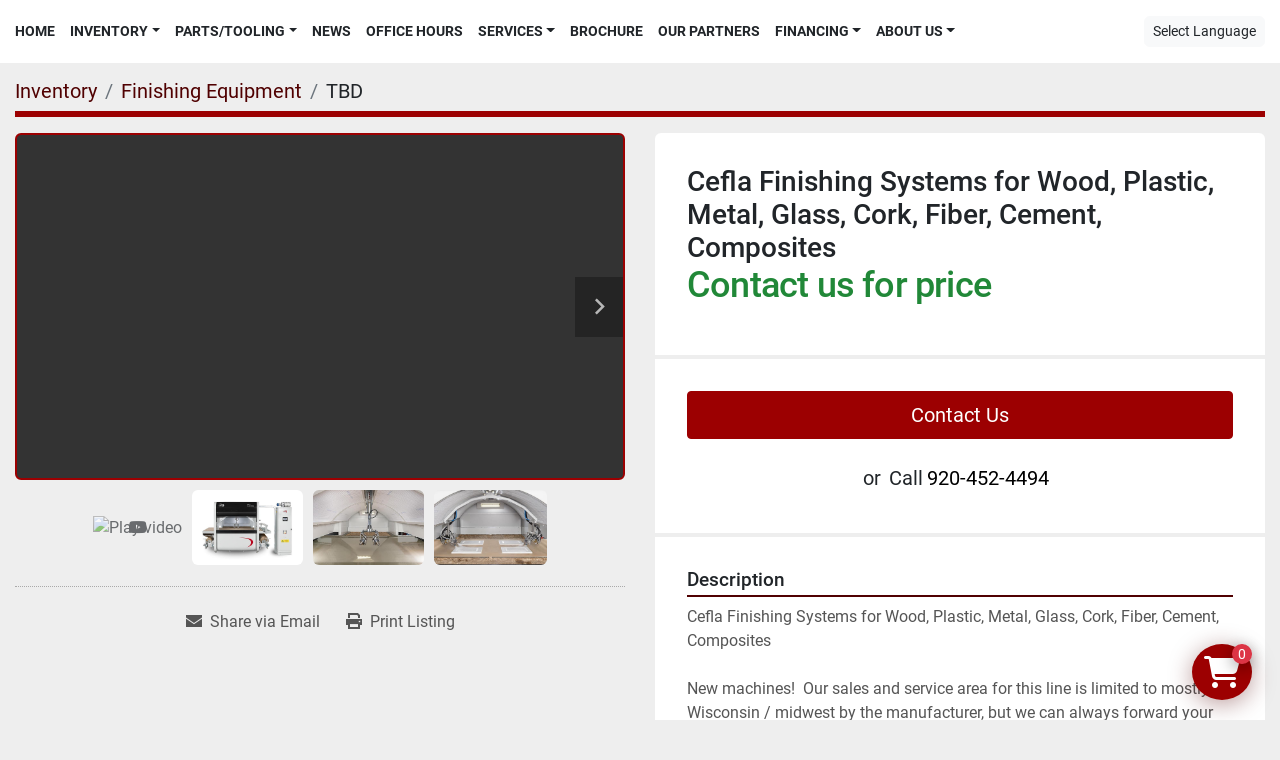

--- FILE ---
content_type: text/html; charset=utf-8
request_url: https://www.johngweber.com/listings/1114268-cefla-finishing-systems-for-wood-plastic-metal-glass-cork-fiber-cement-composites
body_size: 7745
content:
<!DOCTYPE html><html id="mh" lang="en"><head><title>New Cefla Finishing Systems for Wood, Plastic, Metal, Glass, Cork, ...</title><meta content="New Cefla Finishing Systems for Wood, Plastic, Metal, Glass, Cork, ..." property="title" /><meta content="text/html; charset=UTF-8" http-equiv="Content-Type" /><meta content="width=device-width, initial-scale=1.0" name="viewport" /><meta content="Cefla Finishing Systems for Wood, Plastic, Metal, Glass, Cork, Fiber, Cement, Composites New machines! Our sales and service area for this line is limited to mostly Wisconsin / midwest by the manufacturer, but we can always forward your interest o..." name="description" /><meta content="wss://system.machinio.com/cable" name="cable-url" /><meta content="Cefla Finishing Systems for Wood, Plastic, Metal, Glass, Cork, Fiber, Cement, Composites New machines! Our sales and service area for this line is limited to mostly Wisconsin / midwest by the manufacturer, but we can always forward your interest o..." property="og:description" /><meta content="New Cefla Finishing Systems for Wood, Plastic, Metal, Glass, Cork, Fiber, Cement, Composites for Sale at John G Weber Co Inc" property="og:title" /><meta content="website" property="og:type" /><meta content="summary_large_image" property="twitter:card" /><meta content="New Cefla Finishing Systems for Wood, Plastic, Metal, Glass, Cork, Fiber, Cement, Composites for Sale at John G Weber Co Inc" property="twitter:title" /><meta content="Cefla Finishing Systems for Wood, Plastic, Metal, Glass, Cork, Fiber, Cement, Composites New machines! Our sales and service area for this line is limited to mostly Wisconsin / midwest by the manufacturer, but we can always forward your interest o..." property="twitter:description" /><meta content="https://i.machineryhost.com/3c8c79e021bfc503d53deaf6166e9163/large-cefla-finishing-systems.jpg" property="twitter:image" /><link href="https://i.machineryhost.com" rel="preconnect" /><link href="https://i.system.machinio.com" rel="preconnect" /><link href="https://s3.amazonaws.com" rel="preconnect" /><meta content="https://i.machineryhost.com/3c8c79e021bfc503d53deaf6166e9163/large-cefla-finishing-systems.jpg" property="og:image" /><link rel="stylesheet" href="/styles/custom-1f9194d7b1373ffdc441bb670b433375.css" media="all" /><link rel="stylesheet" href="/packs/css/918-ca3a6288.css" media="all" />
<link rel="stylesheet" href="/packs/css/application-5f9e7bfe.css" media="all" /><link href="https://www.johngweber.com/listings/1114268-cefla-finishing-systems-for-wood-plastic-metal-glass-cork-fiber-cement-composites" rel="canonical" /><meta content="https://www.johngweber.com/listings/1114268-cefla-finishing-systems-for-wood-plastic-metal-glass-cork-fiber-cement-composites" property="og:url" /><script id="json-ld" type="application/ld+json">{"@context":"https://schema.org/","@type":"Product","name":"Cefla Finishing Systems for Wood, Plastic, Metal, Glass, Cork, Fiber, Cement, Composites","description":"Cefla Finishing Systems for Wood, Plastic, Metal, Glass, Cork, Fiber, Cement, Composites New machines! Our sales and service area for this line is limited to mostly Wisconsin / midwest by the manufacturer, but we can always forward your interest on to the proper sales representative. Cefla Color, Shapes, Substrate, no Problem! Applications: Flat panels Raised or curved panels Internal matchboard Flat Doors Raised Doors Indoor furniture... and more! Materials: Wood and wood-based materials Automotive Ceramic Cork Fiber Cement Glass Plastic See the video for an example of what a Cefla machine can do to increase your quality and productivity.","productID":1114268,"category":"Finishing Equipment","offers":{"@type":"Offer","url":"https://www.johngweber.com/listings/1114268-cefla-finishing-systems-for-wood-plastic-metal-glass-cork-fiber-cement-composites","itemCondition":"https://schema.org/NewCondition","availability":"http://schema.org/InStock","seller":"John G Weber Co Inc"},"brand":{"@type":"Brand","name":"Cefla"},"model":"Finishing Systems","sku":"TBD","image":["https://i.machineryhost.com/3c8c79e021bfc503d53deaf6166e9163/large-cefla-finishing-systems.jpg","https://i.machineryhost.com/6b92041ec1cd68a847f2aa68a80b4bb2/large-cefla-finishing-systems.jpg","https://i.machineryhost.com/c0d39ac27f88d2db4cac2e5c09a8d047/large-cefla-finishing-systems.jpg"],"subjectOf":{"@type":"VideoObject","name":"Cefla Finishing Systems for Wood, Plastic, Metal, Glass, Cork, Fiber, Cement, Composites","description":"Cefla Finishing Systems for Wood, Plastic, Metal, Glass, Cork, Fiber, Cement, Composites New machines! Our sales and service area for this line is limited to mostly Wisconsin / midwest by the manufacturer, but we can always forward your interest on to the proper sales representative. Cefla Color, Shapes, Substrate, no Problem! Applications: Flat panels Raised or curved panels Internal matchboard Flat Doors Raised Doors Indoor furniture... and more! Materials: Wood and wood-based materials Automotive Ceramic Cork Fiber Cement Glass Plastic See the video for an example of what a Cefla machine can do to increase your quality and productivity.","thumbnailUrl":"https://i.machineryhost.com/3c8c79e021bfc503d53deaf6166e9163/large-cefla-finishing-systems.jpg","uploadDate":"2021-09-24T20:39:29Z","contentUrl":"https://www.youtube.com/embed/fewkWJyPM-U"}}</script><script id="json-ld" type="application/ld+json">{ "@context" : "https://schema.org", "@type" : "LocalBusiness", "name" : "John G Weber Co Inc", "address" : "Sheboygan, WI 53081", "url" : "https://www.johngweber.com", "image": "https://f.machineryhost.com/7e6ab16236dda42e5b95a2adc1e64809/logo.jpg", "telephone" : "920-452-4494"}</script></head><body class="body-s522 body-xl-container"><code data-configs="{&quot;currency&quot;:&quot;usd&quot;,&quot;convert_prices&quot;:false,&quot;gdpr_compliance&quot;:false,&quot;currency_iso_code&quot;:false,&quot;show_webshop_stripe_invoice_checkout_hint&quot;:false,&quot;private_price_webshop&quot;:false,&quot;enable_listing_quantity&quot;:true,&quot;allow_offer&quot;:false,&quot;terms_of_sales_path&quot;:null,&quot;automated_locale&quot;:false,&quot;primary_language_code&quot;:&quot;en&quot;,&quot;manual_languages&quot;:[&quot;en&quot;],&quot;controller_name&quot;:&quot;listings&quot;,&quot;webshop_type&quot;:&quot;ecommerce&quot;,&quot;create_webshop_lead&quot;:false,&quot;display_cookies_consent&quot;:null,&quot;privacy_policy_page&quot;:null,&quot;contact_form_attach_files_limit&quot;:10,&quot;submit_order_button_text&quot;:null,&quot;shopping_cart_header_title&quot;:null,&quot;custom_newsletter_button_title&quot;:null,&quot;enable_thank_you_page&quot;:null,&quot;restrict_lead_submission_by_buyer_location&quot;:false}"></code><div class="page-wrapper"><div class="hidden-print header-layout"><header class="site-header minimal site-header__content sticky-nav" id="site-header"><div class="container-fluid"><div class="row"><div class="col-12"><div class="w-100 position-relative d-flex align-items-center justify-content-between pt-3 pb-3 flex-row-reverse flex-lg-row"><nav class="primary-nav"><ul class="primary-nav__navbar"><li class="primary-nav__item home"><a class="primary-nav__link" href="/">Home</a></li><li class="primary-nav__item inventory"><div class="dropdown primary-nav__dropdown"><div aria-expanded="false" aria-haspopup="true" class="primary-nav__link dropdown-toggle" id="dropdownMenuButton" role="button"><a href="/listings">Inventory</a></div><div aria-labelledby="dropdownMenuButton" class="dropdown-menu primary-nav__dropdown-menu m-0"><div class="d-flex"><div class="primary-nav__link-block"><div class="primary-nav__link-block__item"><a class="dropdown-item  dropdown-children" href="/air-compressors">Air Compressors</a><div class="dropdown-item grandchildren w-100"><a class="dropdown-item" data-role="grandchildren-item" href="/air-compressors/castaly">Castaly</a><a class="dropdown-item" data-role="grandchildren-item" href="/air-compressors/saylor-beall">Saylor Beall</a><a class="dropdown-item" data-role="grandchildren-item" href="/air-compressors/vacuum-pumps">Vacuum Pumps</a></div></div><div class="primary-nav__link-block__item"><a class="dropdown-item  dropdown-children" href="/bandsaws">Bandsaws</a><div class="dropdown-item grandchildren w-100"><a class="dropdown-item" data-role="grandchildren-item" href="/bandsaws/cantek">Cantek</a><a class="dropdown-item" data-role="grandchildren-item" href="/bandsaws/horizontal">Horizontal</a></div></div><div class="primary-nav__link-block__item"><a class="dropdown-item  dropdown-children" href="/boring">Boring</a><div class="dropdown-item grandchildren w-100"><a class="dropdown-item" data-role="grandchildren-item" href="/boring/bore-dowel-groove">Bore, Dowel, Groove</a><a class="dropdown-item" data-role="grandchildren-item" href="/boring/construction-boring">Construction Boring</a><a class="dropdown-item" data-role="grandchildren-item" href="/boring/drill-presses">Drill Presses</a><a class="dropdown-item" data-role="grandchildren-item" href="/boring/hinge-line-boring-hinge-insertion">Hinge, Line Boring, Hinge Insertion</a><a class="dropdown-item" data-role="grandchildren-item" href="/boring/horizontal">Horizontal</a><a class="dropdown-item" data-role="grandchildren-item" href="/boring/horizontal-boring">Horizontal Boring</a><a class="dropdown-item" data-role="grandchildren-item" href="/boring/pocket-hole-boring">Pocket Hole Boring</a><a class="dropdown-item" data-role="grandchildren-item" href="/boring/vertical-boring">Vertical Boring</a></div></div><div class="primary-nav__link-block__item"><a class="dropdown-item  dropdown-children" href="/clamps">Clamps</a><div class="dropdown-item grandchildren w-100"><a class="dropdown-item" data-role="grandchildren-item" href="/clamps/case">Case</a><a class="dropdown-item" data-role="grandchildren-item" href="/clamps/door">Door</a><a class="dropdown-item" data-role="grandchildren-item" href="/clamps/drawer">Drawer</a><a class="dropdown-item" data-role="grandchildren-item" href="/clamps/face-frame">Face Frame</a></div></div><div class="primary-nav__link-block__item"><a class="dropdown-item  dropdown-children" href="/cnc-routers">CNC Routers</a><div class="dropdown-item grandchildren w-100"><a class="dropdown-item" data-role="grandchildren-item" href="/cnc-routers/cnc-tool-setting-stand-vise">CNC Tool Setting Stand / Vise</a><a class="dropdown-item" data-role="grandchildren-item" href="/cnc-routers/gaskets">Gaskets</a><a class="dropdown-item" data-role="grandchildren-item" href="/cnc-routers/machining-center">Machining Center</a><a class="dropdown-item" data-role="grandchildren-item" href="/cnc-routers/routers">Routers</a><a class="dropdown-item" data-role="grandchildren-item" href="/cnc-routers/stone-equipment">Stone Equipment</a></div></div><div class="primary-nav__link-block__item"><a class="dropdown-item  " href="/dovetailers">Dovetailers</a></div><div class="primary-nav__link-block__item"><a class="dropdown-item  " href="/drill-presses">Drill presses</a></div><div class="primary-nav__link-block__item"><a class="dropdown-item  dropdown-children" href="/dust-collectors">Dust Collectors</a><div class="dropdown-item grandchildren w-100"><a class="dropdown-item" data-role="grandchildren-item" href="/dust-collectors/ambient-air-cleaner">Ambient Air Cleaner</a><a class="dropdown-item" data-role="grandchildren-item" href="/dust-collectors/cantek">Cantek</a><a class="dropdown-item" data-role="grandchildren-item" href="/dust-collectors/castaly">Castaly</a><a class="dropdown-item" data-role="grandchildren-item" href="/dust-collectors/denray">Denray</a><a class="dropdown-item" data-role="grandchildren-item" href="/dust-collectors/duct">Duct</a><a class="dropdown-item" data-role="grandchildren-item" href="/dust-collectors/dustek">Dustek</a></div></div><div class="primary-nav__link-block__item"><a class="dropdown-item  dropdown-children" href="/edge-banders">Edge Banders</a><div class="dropdown-item grandchildren w-100"><a class="dropdown-item" data-role="grandchildren-item" href="/edge-banders/contour">Contour</a><a class="dropdown-item" data-role="grandchildren-item" href="/edge-banders/edge">Edge</a></div></div><div class="primary-nav__link-block__item"><a class="dropdown-item  dropdown-children" href="/finishing-equipment">Finishing Equipment</a><div class="dropdown-item grandchildren w-100"><a class="dropdown-item" data-role="grandchildren-item" href="/finishing-equipment/spray-booths">Spray Booths</a></div></div><div class="primary-nav__link-block__item"><a class="dropdown-item  " href="/glue-spreaders">Glue Spreaders</a></div><div class="primary-nav__link-block__item"><a class="dropdown-item  " href="/grinder">Grinder</a></div><hr /><a class="dropdown-item view-all" href="/categories">View All</a></div></div></div></div></li><li class="primary-nav__item"><div class="dropdown primary-nav__dropdown"><div aria-expanded="false" aria-haspopup="true" class="primary-nav__link dropdown-toggle" id="separateInventoryDropdownMenuButton" role="button"><a href="/parts-tooling">Parts/Tooling</a></div><div aria-labelledby="separateInventoryDropdownMenuButton" class="dropdown-menu primary-nav__dropdown-menu m-0"><div class="d-flex"><div class="primary-nav__link-block"><a class="dropdown-item" href="/parts-tooling/delta">Delta</a><a class="dropdown-item" href="/parts-tooling/dust-collection-parts">Dust Collection Parts</a><a class="dropdown-item" href="/parts-tooling/electrical-panel-limited-access-panel-keys">Electrical Panel/Limited Access Panel Keys</a><a class="dropdown-item" href="/parts-tooling/greenlee">Greenlee</a><a class="dropdown-item" href="/parts-tooling/ims">IMS</a><a class="dropdown-item" href="/parts-tooling/pistorius">Pistorius</a><a class="dropdown-item" href="/parts-tooling/powermatic">Powermatic</a><a class="dropdown-item" href="/parts-tooling/sawstop">Sawstop</a><a class="dropdown-item" href="/parts-tooling/schmalz">Schmalz</a><a class="dropdown-item" href="/parts-tooling/shaper-cutterheads">Shaper Cutterheads</a><a class="dropdown-item" href="/parts-tooling/tigerstop">TigerStop</a><a class="dropdown-item" href="/parts-tooling/whirlwind">Whirlwind</a><hr /><a class="dropdown-item view-all" href="/parts-tooling">View All</a></div></div></div></div></li><li class="primary-nav__item"><a class="primary-nav__link" href="/blog">News</a></li><li class="primary-nav__item"><a class="primary-nav__link" href="/pages/office-hours">Office Hours</a></li><li class="primary-nav__item"><div class="dropdown primary-nav__dropdown"><div aria-expanded="false" aria-haspopup="true" class="primary-nav__link dropdown-toggle" id="pagesMenuButton3419" role="button">Services</div><div aria-labelledby="pagesMenuButton3419" class="dropdown-menu primary-nav__dropdown-menu m-0"><div class="d-flex"><div class="primary-nav__link-block"><a class="dropdown-item" href="/pages/repair-services">Repair Services</a><a class="dropdown-item" href="/pages/upgrade-services">Upgrade Services</a><a class="dropdown-item" href="/pages/rebuild-services">Rebuild Services</a><a class="dropdown-item" href="/pages/large-dust-collection-system-installations">Large Dust Collection System Installations</a></div></div></div></div></li><li class="primary-nav__item"><a class="primary-nav__link" href="/pages/brochure">Brochure</a></li><li class="primary-nav__item"><a class="primary-nav__link" href="/pages/our-partners">Our Partners</a></li><li class="primary-nav__item"><div class="dropdown primary-nav__dropdown"><div aria-expanded="false" aria-haspopup="true" class="primary-nav__link dropdown-toggle" id="pagesMenuButton3423" role="button">Financing</div><div aria-labelledby="pagesMenuButton3423" class="dropdown-menu primary-nav__dropdown-menu m-0"><div class="d-flex"><div class="primary-nav__link-block"><a class="dropdown-item" href="https://f.machineryhost.com/23afed2d013bdecf72a89d27818f314a/BSA_Finance_CashPlus_2021.jpg" rel="noopener" target="_blank">Biesse Offers Financing!</a><a class="dropdown-item" href="https://f.machineryhost.com/53fde96fcc4b4ce72d7739202324cd49/ce015e11c319f4045f0ef7a7953101ea/1720637305170-f7bbf572-ea07-4b73-9df1-bf455efe1658_1.jpg" rel="noopener" target="_blank">H.I.L. Financial</a><a class="dropdown-item" href="https://johngweber.paperform.co" rel="noopener" target="_blank">Patriot Equipment Funding</a><a class="dropdown-item" href="/pages/biesse-cut-taxes-not-corners-claim-your-section-179-deduction">Biesse: Cut Taxes, Not Corners - Claim Your Section 179 Deduction</a></div></div></div></div></li><li class="primary-nav__item"><div class="dropdown primary-nav__dropdown"><div aria-expanded="false" aria-haspopup="true" class="primary-nav__link dropdown-toggle" id="pagesMenuButton1714" role="button"><a href="/pages/about-us">About Us</a></div><div aria-labelledby="pagesMenuButton1714" class="dropdown-menu primary-nav__dropdown-menu m-0"><div class="d-flex"><div class="primary-nav__link-block"><a class="dropdown-item" href="/pages/about-us">About Us</a><a class="dropdown-item" href="/pages/contact-us">Contact Us</a></div></div></div></div></li></ul></nav><div class="hamburger-wrapper d-flex d-lg-none align-items-center" data-role="hamburger-menu"><button aria-label="Menu" class="hamburger hamburger--spin d-flex align-items-center" type="button"><div class="hamburger-box"><div class="hamburger-inner"></div></div></button><h5 class="ml-2 mb-0">Menu</h5></div><div class="hidden-print"><div class="google-translate"><div class="dropdown google-translate-dropdown"><a aria-expanded="false" aria-haspopup="true" class="dropdown-toggle btn btn-sm btn-light" data-toggle="dropdown" href="#" id="google_translate_dropdown">Select Language</a><div aria-labelledby="google_translate_dropdown" class="dropdown-menu google-translate__dropdown-menu"><a class="dropdown-item" data-lang="en" href="#"><img alt="en" src="/packs/static/node_modules/svg-country-flags/svg/us-e834167e589569457e80.svg" /> <span class="notranslate">English</span></a><a class="dropdown-item" data-lang="de" href="#"><img alt="de" src="/packs/static/node_modules/svg-country-flags/svg/de-cfbb0cf09f502653fe85.svg" /> <span class="notranslate">Deutsch</span></a><a class="dropdown-item" data-lang="fr" href="#"><img alt="fr" src="/packs/static/node_modules/svg-country-flags/svg/fr-8bbb4186383e665cc3ee.svg" /> <span class="notranslate">Français</span></a><a class="dropdown-item" data-lang="es" href="#"><img alt="es" src="/packs/static/node_modules/svg-country-flags/svg/es-628f10fe057a86d47f75.svg" /> <span class="notranslate">Español</span></a><a class="dropdown-item" data-lang="it" href="#"><img alt="it" src="/packs/static/node_modules/svg-country-flags/svg/it-58e75cebaf765e503d29.svg" /> <span class="notranslate">Italiano</span></a><a class="dropdown-item" data-lang="nl" href="#"><img alt="nl" src="/packs/static/node_modules/svg-country-flags/svg/nl-a7fdb74e17089394b68c.svg" /> <span class="notranslate">Nederlands</span></a></div></div></div></div></div></div></div></div></header></div><div class="page-layout" id="page-layout"><div class="page-inner" id="page-inner"><div class="listing-show default" data-listing-id="1114268" role="main"><div class="container"><div class="index-header__outer row mt-2"><div class="index-header col-12"><div class="index-header__inner"><nav aria-label="breadcrumb" class="py-2"><ol class="breadcrumb" itemscope="" itemtype="http://schema.org/BreadcrumbList"><li class="breadcrumb-item" itemid="/categories" itemprop="itemListElement" itemscope="" itemtype="http://schema.org/ListItem"><meta content="1" itemprop="position" /><a itemprop="item" itemtype="http://schema.org/Thing" itemid="/categories" itemscope="itemscope" aria-label="Inventory" href="/categories"><span itemprop="name">Inventory</span></a></li><li class="breadcrumb-item" itemid="/finishing-equipment" itemprop="itemListElement" itemscope="" itemtype="http://schema.org/ListItem"><meta content="2" itemprop="position" /><a itemprop="item" itemtype="http://schema.org/Thing" itemid="/finishing-equipment" itemscope="itemscope" aria-label="Finishing Equipment" href="/finishing-equipment"><span itemprop="name">Finishing Equipment</span></a></li><li class="breadcrumb-item active" itemid="/listings/1114268-cefla-finishing-systems-for-wood-plastic-metal-glass-cork-fiber-cement-composites" itemprop="itemListElement" itemscope="" itemtype="http://schema.org/ListItem"><meta content="3" itemprop="position" /><meta content="/listings/1114268-cefla-finishing-systems-for-wood-plastic-metal-glass-cork-fiber-cement-composites" itemid="/listings/1114268-cefla-finishing-systems-for-wood-plastic-metal-glass-cork-fiber-cement-composites" itemprop="item" itemscope="" itemtype="http://schema.org/Thing" /><span content="Cefla Finishing Systems for Wood, Plastic, Metal, Glass, Cork, Fiber, Cement, Composites" itemprop="name">TBD</span></li></ol></nav></div></div></div><div class="pb-5"><div class="row"><div class="col-sm-12 col-lg-6"><div class="d-md-none bg-white rounded-top p-4 mb-3"><h3 class="show-info__title default-listing-title m-0"><span class="notranslate">Cefla Finishing Systems for Wood, Plastic, Metal, Glass, Cork, Fiber, Cement, Composites</span></h3></div><div class="sticky-gallery"><div class="gallery w-100" id="gallery"><div class="gallery__item overflow-hidden gallery__item--16-9 d-print-none object-fit--auto"><div class="gallery__nav gallery__nav--prev"><i class="fa-sharp fa-solid fa-angle-left"></i></div><div class="gallery__nav gallery__nav--next"><i class="fa-sharp fa-solid fa-angle-right"></i></div><iframe allow="autoplay; encrypted-media" allowfullscreen="" data-index="-1" data-name="marketing" frameborder="0" height="270px" src="https://www.youtube.com/embed/fewkWJyPM-U?version=3&amp;enablejsapi=1&amp;rel=0&amp;mute=" title="Cefla Finishing Systems for Wood, Plastic, Metal, Glass, Cork, Fiber, Cement, Composites" width="100%"></iframe></div><ul class="gallery__thumbnail-container list-unstyled d-none d-md-flex"><li class="gallery__thumbnail current position-relative d-flex align-items-center justify-content-center" data-index="-1" data-muted="" data-provider="youtube" data-type="video"><div class="gallery__thumbnail__icon position-absolute"><i class="fa-brands fa-youtube"></i></div><img alt="Play video" class="img-fluid" src="https://img.youtube.com/vi/fewkWJyPM-U/default.jpg" /></li><li class="gallery__thumbnail position-relative d-flex align-items-center justify-content-center" data-index="0" data-src="https://i.machineryhost.com/3c8c79e021bfc503d53deaf6166e9163/large-cefla-finishing-systems.jpg" data-type="img"><img alt="Cefla Finishing Systems" class="gallery-image lazy" data-image-index="0" data-src="https://i.machineryhost.com/3c8c79e021bfc503d53deaf6166e9163/large-cefla-finishing-systems.jpg" data-start-index="0" itemprop="image" src="/packs/static/listings/images/loader-9a117e7790fe3298f22b.gif" /></li><li class="gallery__thumbnail position-relative d-flex align-items-center justify-content-center" data-index="1" data-src="https://i.machineryhost.com/6b92041ec1cd68a847f2aa68a80b4bb2/large-cefla-finishing-systems.jpg" data-type="img"><img alt="Cefla Finishing Systems" class="gallery-image lazy" data-image-index="1" data-src="https://i.machineryhost.com/6b92041ec1cd68a847f2aa68a80b4bb2/large-cefla-finishing-systems.jpg" itemprop="image" src="/packs/static/listings/images/loader-9a117e7790fe3298f22b.gif" /></li><li class="gallery__thumbnail position-relative d-flex align-items-center justify-content-center" data-index="2" data-src="https://i.machineryhost.com/c0d39ac27f88d2db4cac2e5c09a8d047/large-cefla-finishing-systems.jpg" data-type="img"><img alt="Cefla Finishing Systems" class="gallery-image lazy" data-image-index="2" data-src="https://i.machineryhost.com/c0d39ac27f88d2db4cac2e5c09a8d047/large-cefla-finishing-systems.jpg" itemprop="image" src="/packs/static/listings/images/loader-9a117e7790fe3298f22b.gif" /></li></ul></div><div class="utility-button__wrapper utility-button__wrapper--show d-print-none"><button aria-label="Share via Email" class="btn email-button" data-email-lang="en" data-listing-id="1114268" id="js-email"><i aria-hidden="true" class="fa-sharp fa-solid fa-envelope"></i><span class="ml-2">Share via Email</span></button><button aria-label="Print Listing" class="btn print-button" data-role="js-print"><i class="fa-sharp fa-solid fa-print"></i><span class="ml-2">Print Listing</span></button></div></div></div><div class="col-12 col-lg-6"><div class="show-info position-relative"><div class="show-info__header d-flex flex-column gap-16"><h1 class="show-info__title default-listing-title d-none d-md-block mb-0"><span class="notranslate">Cefla Finishing Systems for Wood, Plastic, Metal, Glass, Cork, Fiber, Cement, Composites</span></h1><div class="d-flex justify-content-between"><div class="d-flex flex-column"><h4 class="show-info__price mb-3"><div class="listing-price-data  d-flex flex-wrap align-items-end"><span class="primary-price">Contact us for price</span></div></h4></div></div></div><div class="show-info__contact-details"><button class="contact-seller-button js-contact-btn btn btn-lg btn-block hidden-print btn-primary" data-listing-id="1114268">Contact Us</button><div class="show-info__contact-details__phone d-flex flex-wrap align-items-center justify-content-center"><span class="show-info__contact-details__or">or</span><div class="d-flex p-2"><span class="mr-1">Call </span><a class="show-info__contact-details__phone-link notranslate contact-tracking" href="tel:920-452-4494">920-452-4494</a></div><div class="show-info__contact-details__social"></div></div></div><div class="show-info__description"><h3 class="show-info__section-heading">Description</h3><div class="show-info__section-text ql-editor p-0 overflow-hidden"><p>Cefla Finishing Systems for Wood, Plastic, Metal, Glass, Cork, Fiber, Cement, Composites</p><p><br></p><p>New machines!  Our sales and service area for this line is limited to mostly Wisconsin / midwest by the manufacturer, but we can always forward your interest on to the proper sales representative. </p><p><br></p><p><br></p><p><br></p><p>Cefla Color, Shapes, Substrate, no Problem!</p><p><br></p><p>Applications:</p><p>Flat panels</p><p>Raised or curved panels</p><p>Internal matchboard</p><p>Flat Doors</p><p>Raised Doors</p><p>Indoor furniture... and more!</p><p><br></p><p>Materials:</p><p>Wood and wood-based materials</p><p>Automotive</p><p>Ceramic</p><p>Cork</p><p>Fiber</p><p>Cement</p><p>Glass</p><p>Plastic</p><p><br></p><p><br></p><p>See the video for an example of what a Cefla machine can do to increase your quality and productivity.</p><p><br></p><p><br></p></div><div class="show-info__description-toggle__wrapper hidden-print"><a class="show-info__description-toggle description-toggle btn px-0" href="#" id="description-toggle">Show All</a></div></div><div class="show-info__specifications text-xs"><h3 class="show-info__section-heading d-flex justify-content-between align-items-end">Specifications</h3><table class="w-100 table-xs-fixed"><tbody><tr><td>Manufacturer</td><td class="text-xs-ellipsis notranslate">Cefla</td></tr><tr><td>Model</td><td class="text-xs-ellipsis notranslate">Finishing Systems</td></tr><tr><td>Condition</td><td class="text-xs-ellipsis"><link itemprop="itemCondition" href="http://schema.org/NewCondition" />New</td></tr><tr><td>Stock Number</td><td class="text-xs-ellipsis notranslate">TBD</td></tr></tbody></table></div></div></div></div></div></div></div></div><footer class="site-footer minimal-2" id="site-footer"><div class="site-footer__description-wrapper pt-3"><div class="container"><div class="row"><div class="col-12"><div class="site-footer__description"><p>In-stock sales of new items from the JGW Co. warehouse are subject to incoming and outgoing freight charges. FOB: Shipping Point DELIVERY: Immediate Subject to Prior Sale TERMS: Payment with order. Minimum of a $185.00 Crating Fee if needed. 3% courtesy charge will be added to all credit card purchases. Prices are subject to change without notice. Used equipment is sold as is, where is, unless otherwise specified (i.e. guards, switches, and/or parts may be missing). SELLER EXPRESSLY DISCLAIMS ANY IMPLIED WARRANTY OF MERCHANTABILITY OR FITNESS FOR PURPOSE. Freight, rigging, and installation are not included unless otherwise specified, but arrangements can be made at an additional cost. We reserve the right to correct clerical or specification errors at any time. All figures USD unless otherwise noted. RETURN POLICY: No refunds or exchanges will be accepted after 10 days from the purchase date, subject to John G. Weber's discretion. Any returns within the initial 10-day period maybe subject to a restocking fee.</p></div></div></div></div></div><div class="container"><div class="row"><div class="col-12"><div class="w-100 d-flex flex-column-reverse flex-lg-row aling-items-center justify-content-between pt-3 pb-3"><div class="site-footer__widget w1 d-flex with-phone"><div class="d-flex align-items-center mr-0 mr-lg-3 mb-2 mb-lg-0"><span class="mr-1">Phone:</span><a class="contact-tracking phone notranslate text-nowrap" href="tel:9204524494"> 920-452-4494</a></div><div class="backlink text-center"><a href="https://www.machinio.com/system" rel="noopener" target="_blank">Machinio System</a> website by <a href="https://www.machinio.com" rel="noopener" target="_blank">Machinio</a></div></div><div class="site-footer__widget w2 d-flex align-items-center justify-content-center"><a aria-label="To the top" class="to-the-top d-flex align-items-center flex-column" href=""><i class="fa fa-angle-up"></i><span>To the top</span></a></div><div class="site-footer__widget w3 site-footer__external-links d-flex"><a aria-label="facebook" href="https://www.facebook.com/Johngweberco/" rel="noopener" target="_blank"><i class="fa-facebook-f fa-brands"></i><span class="sr-only">facebook</span></a><a aria-label="youtube" href="https://www.youtube.com/channel/UCUvs99FmmWz-_wNhJRrk49w" rel="noopener" target="_blank"><i class="fa-youtube fa-brands"></i><span class="sr-only">youtube</span></a><a aria-label="linkedin" href="https://www.linkedin.com/company/john-g-weber-co-inc-" rel="noopener" target="_blank"><i class="fa-linkedin-in fa-brands"></i><span class="sr-only">linkedin</span></a></div></div></div></div></div></footer><div class="fixed_container d-print-none"><code data-checkout-cancel-url="https://www.johngweber.com/checkouts/cancel" data-checkout-success-url="https://www.johngweber.com/checkouts/%7BCHECKOUT_SESSION_ID%7D" data-shipping-countries="[]" data-shippo="false" data-stripe="true"></code><div class="shopping-cart-icon" data-role="shopping-cart-icon"><div class="floating-btn"><i class="fa-solid fa-cart-shopping"></i><span class="floating-btn--background"><div class="floating-btn--indicator text-center"></div></span></div></div></div></div></div><script>
//<![CDATA[
var _rollbarConfig = {
  accessToken: "aec4e181ec6a45498ca430cb2d1dcff8",
  captureUncaught: true,
  captureUnhandledRejections: true,
  ignoredMessages: [
    '(.*)QuotaExceededError:(.*)',
    '(.*)DOM Exception 22:(.*)',
    'QuotaExceededError(.*)',
    'DOM Exception 22(.*)',
    'DOM Exception 22: QuotaExceededError: An attempt was made to add something to storage that exceeded the quota.',
    'The quota has been exceeded.',
    'Object Not Found Matching Id',
    'Script error.',
    '(.*)[lgst]\\.a\\.init is not a function\\.(.*)',
    "SyntaxError: Unexpected keyword 'this'",
    "Cannot read properties of null \\(reading .style.\\)",
    "null is not an object \\(evaluating .a\\.style.\\)",
    "Can't find variable: gmo",
    "scrollReadRandom",
    "replaceChildren is not a function",
    "Cannot read properties of undefined \\(reading .value.\\)"
  ],
  payload: {
    environment: "production"
  }
};
//]]>
</script><script src="/packs/js/runtime-4e83ecbc66661d7bb1f5.js" defer="defer"></script>
<script src="/packs/js/692-1ab0e0c46d8705502bce.js" defer="defer"></script>
<script src="/packs/js/706-cee65121c381e619848d.js" defer="defer"></script>
<script src="/packs/js/635-0afd58c9e729fe544641.js" defer="defer"></script>
<script src="/packs/js/918-9a6f14d0cc992d20f83e.js" defer="defer"></script>
<script src="/packs/js/989-1335ce700e1b197b2d49.js" defer="defer"></script>
<script src="/packs/js/162-de536d99abe3cac61da0.js" defer="defer"></script>
<script src="/packs/js/application-182fe7022b3d27ec462a.js" defer="defer"></script>
<script src="/packs/js/624-94c5ec60afc06453862e.js" defer="defer"></script>
<script src="/packs/js/rollbar-1c051f26f9e7b1752fca.js" defer="defer"></script>
<script src="/packs/js/368-8e0a32fe4c52b049fb40.js" defer="defer"></script>
<script src="/packs/js/language_widget-7fd9400807aa2be592dc.js" defer="defer"></script>
<script src="/packs/js/764-c077c878bdeb25835260.js" defer="defer"></script>
<script src="/packs/js/841-90387483698fdd9030e6.js" defer="defer"></script>
<script src="/packs/js/gallery-27601d96fa6951f8d87e.js" defer="defer"></script>
<script src="/packs/js/webshop-3135a1c79e8f1a67d25d.js" defer="defer"></script>
<script src="/packs/js/sticky_header-60e519ca963dffe0bd64.js" defer="defer"></script>
<script src="/packs/js/owl_carousel-dca796c866e00378e552.js" defer="defer"></script><script crossorigin="anonymous" src="https://kit.fontawesome.com/722e3adc3e.js"></script><script src="https://cdnjs.cloudflare.com/polyfill/v3/polyfill.min.js?version=4.8.0&amp;features=Element.prototype.replaceChildren"></script></body></html>